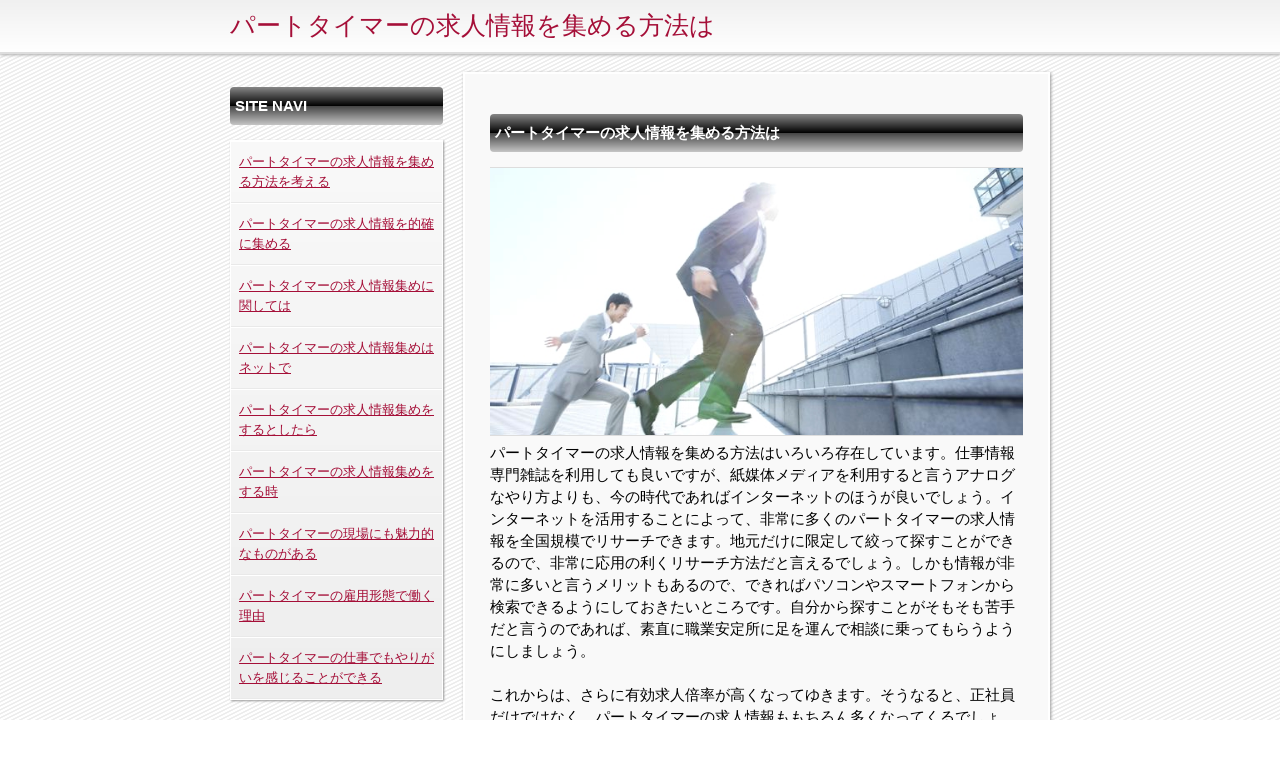

--- FILE ---
content_type: text/html; charset=utf-8
request_url: https://escalaroi3.com/index.php/2023/11/30/protect-your-personal-privacy-with-vpn-effortless-vpn-startup-for-beginners/
body_size: 1739
content:

<!DOCTYPE html PUBLIC '-//W3C//DTD XHTML 1.0 Strict//EN' 'http://www.w3.org/TR/xhtml1/DTD/xhtml1-strict.dtd'>
<html xmlns='http://www.w3.org/1999/xhtml' xml:lang='ja' lang='ja'>
<head>
<meta http-equiv='content-type' content='text/html; charset=shift_jis' />
<meta http-equiv='content-language' content='ja' />
<meta http-equiv='Content-Style-Type' content='text/css'>
<meta http-equiv='Content-Script-Type' content='text/javascript'> 
<meta name='description' lang='ja' xml:lang='ja' content='パートタイマーの求人情報を集める方法はいろいろ存在しています。' />
<meta name='keywords' lang='ja' xml:lang='ja' content='パートタイマー,インターネット,求人情報' />
<link rel='stylesheet' type='text/css' media='all' href='/style.css' />
<title>パートタイマーの求人情報を集める方法は</title>
</head>
<body>

<div id='headerarea'>
 <span class='headerarea02'>
  <a href='/'><span>パートタイマーの求人情報を集める方法は</span></a>
 </span>
</div>

<div id='page_area'>
<div id='sub-menu'>
<h3><span>SITE NAVI</span></h3>
<ul id='gnav_in'>
<li id="joboffer2"  ><a href="/cls0-joboffer2.html"><span>パートタイマーの求人情報を集める方法を考える</span></a></li><li id="joboffer3"  ><a href="/cls0-joboffer3.html"><span>パートタイマーの求人情報を的確に集める</span></a></li><li id="joboffer4"  ><a href="/cls0-joboffer4.html"><span>パートタイマーの求人情報集めに関しては</span></a></li><li id="joboffer5"  ><a href="/cls0-joboffer5.html"><span>パートタイマーの求人情報集めはネットで</span></a></li><li id="joboffer6"  ><a href="/cls0-joboffer6.html"><span>パートタイマーの求人情報集めをするとしたら</span></a></li><li id="joboffer7"  ><a href="/cls0-joboffer7.html"><span>パートタイマーの求人情報集めをする時</span></a></li><li id="joboffer8"  ><a href="/cls0-joboffer8.html"><span>パートタイマーの現場にも魅力的なものがある</span></a></li><li id="joboffer9"  ><a href="/cls0-joboffer9.html"><span>パートタイマーの雇用形態で働く理由</span></a></li><li id="joboffer10"  ><a href="/cls0-joboffer10.html"><span>パートタイマーの仕事でもやりがいを感じることができる</span></a></li></ul>

</div>

<div id='maincontent'>
<div id='page'><h2>パートタイマーの求人情報を集める方法は</h2></div>
<img src='/img/zentai_img.jpg' class='class_img' alt='パートタイマーの求人情報を集める方法は' />

パートタイマーの求人情報を集める方法はいろいろ存在しています。仕事情報専門雑誌を利用しても良いですが、紙媒体メディアを利用すると言うアナログなやり方よりも、今の時代であればインターネットのほうが良いでしょう。インターネットを活用することによって、非常に多くのパートタイマーの求人情報を全国規模でリサーチできます。地元だけに限定して絞って探すことができるので、非常に応用の利くリサーチ方法だと言えるでしょう。しかも情報が非常に多いと言うメリットもあるので、できればパソコンやスマートフォンから検索できるようにしておきたいところです。自分から探すことがそもそも苦手だと言うのであれば、素直に職業安定所に足を運んで相談に乗ってもらうようにしましょう。<br /><br />これからは、さらに有効求人倍率が高くなってゆきます。そうなると、正社員だけではなく、パートタイマーの求人情報ももちろん多くなってくるでしょう。気軽にパートタイマーとして働きたいと言う人にとっても都合の良い時代がやってきます。とは言え、やる気を出して働くことができるに越した事は無いので、できる限り条件の良い職場を選んだ方が良いでしょう。時給が高いかどうか、先にチェックしておきたいところです。
<div class="link_title"><span>おすすめ情報</span></div>
<ul class="reference"><li><a href="https://www.sanspo.com/article/20241030-AULQJWSELJISDIITZCWFH6IFQA/">防災庁構想</a></li></ul></div>

<div class='clearfix'></div>
</div>

<div id='g_footer'>
<p>Copyright (C)2025パートタイマーの求人情報を集める方法は.All rights reserved.</p>
</div>

</body>

</html>


--- FILE ---
content_type: text/css
request_url: https://escalaroi3.com/style.css
body_size: 1240
content:
/*css*/
body{
font-family:arial,Osaka,sans-serif,verdana;
color:#000;
text-align:center;
background:url(img/slash.jpg);
}

*{margin:0;padding:0;line-height:160%;}
html,body{margin:0; padding:0}
img{border:none;}
ul,ol{margin:0;padding:0;}
ul li{list-style:none;list-style-postion:inline}
ul li a{text-decoration:none;border:none;}
h2,h3,h3,h4,h5{margin:0;padding:0;}

a{color:#a50f38;}
a:hover{color:#aa364f;}
.clearfix{ clear:both;}

#page_area{
width:820px;
text-align:left;
margin:0 auto;
}
#headerarea{
font-size:12px;
padding-bottom:2px;
margin-bottom:18px;
border-bottom:#ddd solid 2px;
background:#fff;background: -moz-linear-gradient(top, #f0f0f0, #fff);
background: -webkit-gradient(linear, center top, center bottom, from(#f0f0f0), to(#fff));
background: linear-gradient(top center, #f0f0f0 0%, #fff 100%);
text-align:center;
box-shadow:0 1px 3px #aaa;
}
#headerarea .headerarea02{
width:820px;
margin:0 auto;
display:block;
padding:5px 0;
text-align:left;
}
#headerarea a{
text-decoration:none;
font-size:25px;

}
h1{
padding:3px 4px 1px 4px;
font-weight:normal;
font-size:12px;
color:#000;
}

#sub-menu{
width:26%;
padding:0  0 12px 0;
position:relative;
float:left;
font-size:12px;
}
#sub-menu ul{
margin:0 0 10px 0;
background:#fff;
box-shadow:1px 1px 2px #999;
background: -moz-linear-gradient(top, #f9f9f9, #eee);
background: -webkit-gradient(linear, center top, center bottom, from(#f9f9f9), to(#eee));
background: linear-gradient(top center, #f9f9f9 0%, #eee 100%);
border:#fff solid 1px;
}
#sub-menu ul li{
padding:10px 8px;
border-top:#fff solid 1px;
border-bottom:#e9e9e9 solid 1px;
}
#sub-menu{
font-size:13px;
}
#gnav_in li a{
text-decoration:underline;
}

#maincontent{
width:65%;
padding:25px;
margin:0 0 20px 0;
position:relative;
float:right;
font-size:15px;
line-height:150%;
background:#f9f9f9;
border:solid #fff 2px;
box-shadow:1px 1px 3px #999;
}

h2,
h3,
#maincontent .link_title{
color:#fff;
font-size:15px;
padding:7px 5px;
margin:15px 0;
font-weight:bold;
border-radius:4px ;
background: #878787; /* Old browsers */
background: -moz-linear-gradient(top,  #878787 0%, #000000 50%, #474747 51%, #c6c6c6 100%); /* FF3.6+ */
background: -webkit-gradient(linear, left top, left bottom, color-stop(0%,#878787), color-stop(50%,#000000), color-stop(51%,#474747), color-stop(100%,#c6c6c6)); /* Chrome,Safari4+ */
background: -webkit-linear-gradient(top,  #878787 0%,#000000 50%,#474747 51%,#c6c6c6 100%); /* Chrome10+,Safari5.1+ */
background: -o-linear-gradient(top,  #878787 0%,#000000 50%,#474747 51%,#c6c6c6 100%); /* Opera 11.10+ */
background: -ms-linear-gradient(top,  #878787 0%,#000000 50%,#474747 51%,#c6c6c6 100%); /* IE10+ */
background: linear-gradient(to bottom,  #878787 0%,#000000 50%,#474747 51%,#c6c6c6 100%); /* W3C */
filter: progid:DXImageTransform.Microsoft.gradient( startColorstr='#878787', endColorstr='#c6c6c6',GradientType=0 ); /* IE6-9 */
}

{
margin:13px 0;
font-weight:bold;
color:#111111;
font-size:16px;
letter-spacing:-1px;
}

#maincontent ul li,
#maincontent p{
line-height:150%;
}

#maincontent .reference li{
line-height:150%;
padding-bottom:3px;
}

.class_img{
border-top:solid #dddddd 1px;
border-bottom:solid #dddddd 1px;
width:100%;
}

#g_footer{
padding:12px;
text-align:right;
font-size:11px;
color:#666;
background:#f3f3f3;
background: -moz-linear-gradient(top, #eee, #fff);
background: -webkit-gradient(linear, center top, center bottom, from(#eee), to(#fff));
background: linear-gradient(top center, #eee 0%, #fff 100%);
border-top:#ccc solid 1px;
text-align:center;
}
ul#footer{
margin:0 auto;
width:820px;
text-align:left;
font-size:12px;
padding:7px 10;
color:#555;
}
ul#footer li{
line-height:200%;
font-size:11px;
}
#g_footer p{
letter-spacing:1px;
font-size:11px;
padding:3px;
line-height:100%;
}

